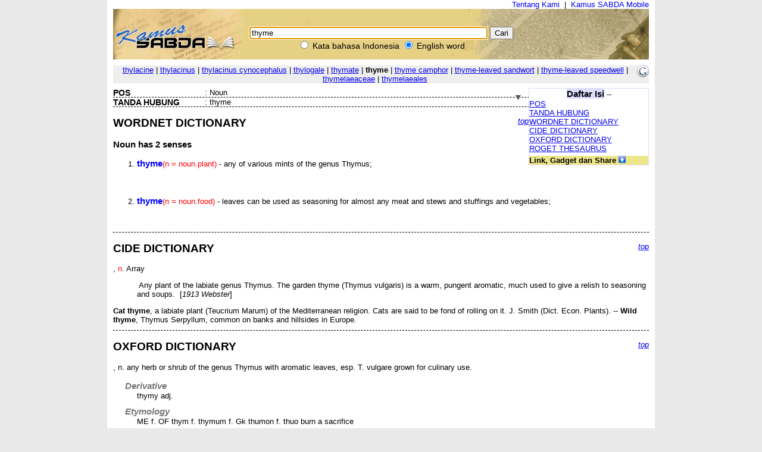

--- FILE ---
content_type: text/css
request_url: https://kamus.sabda.org/styles/plain.css
body_size: 34248
content:
/* global styles */

FORM {display: inline}

/* positioning */

#header {
	position: absolute;
	top: 0px;
	height: 70px;
	left: 0px;
	width: 100%;
}

#left {
	position: absolute;
	top: 70px;
	left: 0px;
	width: 200px;
	/*height: 100px;*/
	border: thin solid #EEEEEE;
	z-order:2;
}

#main {
	position: absolute;
	top: 70px;
	height: 420px;
	left: 200px;
	width: 600px;
	z-order:2;
}

#handle {
	float: right;
	width: 10px;
	height: 20px;
	cursor: pointer;
}

#upper {
	height: 300px;
	overflow: auto;
}

#divider {
    cursor: n-resize;
	height: 10px;
	font-size: 1px;
	background-color: #E0E000;
}

#lower {
	height: 90px;
	overflow: auto;
	background-color: #FFFFEE;
}

#navigate {
	position: absolute;
	top: 0px;
	left: 90%;
}

#bottom-nav {
	position: absolute;
	left: 90%;
	padding: 5px 0 0 0;
}

#closer {
	height: 1px;
	font-size: 1px;
	background-color: #000080;
	clear: both;
}

/* formatting for master div */

.master {
	font-family: Verdana, Arial, sans-serif;
	font-size: 80%;
	margin: 0 1em 1em;
}

.master table {
    font-family: Verdana,Arial,sans-serif;
    font-size: 100%;              
}

/* formating for header div*/

#header_left{
	position: absolute;
	top: 0px;
	width: 100%;	
}

#header_right {
	position: relative;
	float: right;
	top: 0px;
}
#linknext {
	position: absolute; 
	top: 10px;
	width: 100%;
	text-align: right;
	color: red;	
}
#menu_bar {
	position: absolute;
	top: 30px;
	width: 100%;	
}

#menu_bar2 {
	position: absolute;
	top: 30px;
	width: 100%;	
}

#menubar:link {
	color: #FFFFFF;
}

#menubar:hover {
	color: #FFFF00;
}

#menubar:visited {
	color: #FFFFFF;
}

.menubar:link, .drop_menubar:link {
	color: #FFFFFF;
}

.menubar:hover, .drop_menubar:hover {
	color: #FFFF00;
}

.menubar:visited, .drop_menubar:visited {
	color: #FFFFFF;
}

.header {
	font-family: Verdana, Arial, sans-serif;
	font-size: 70%;
}

.header_left {
	text-align: left;
	padding: 0px 0px 0px;
	background-color: #FFFCCC;			
}

.header_right {
	text-align: right;
	padding: 0px 20px 0px;
	vertical-align: bottom;
}


.menu_bar_left {	
	color: #FFFFFF;	
	text-align: left;
	vertical-align: middle;
	height: 30px;
	background-image: url(../images/bg_menu_bar.gif);	
	padding: 10px 0px 0px;
}

.menu_bar_right {
	text-align: left;
	padding: 10px 0px 0px;

}

/* formatting for menu div */
.menu {
	font-family: Verdana, Arial, sans-serif;
	font-size: 80%;
	margin: 0em 1em;
}

.mini {
	font-family: Verdana, Arial, sans-serif;
	font-size: 70%;
	margin: 1em;
}

.input_small{
	font-size: 90%;
   }

/* formatting for texts div */

.texts {
	margin: 0em 2em;
	font-family: Georgia, Garamond, "Times New Roman", times, serif;
}

.paragraphtitle {
	font-style: italic;
	margin: 1em 0em;
}

.texts p {margin: 0}
.texts h1 {margin-top: 8px; margin-bottom: 8px}

.small1{
    font-family: Verdana, Arial, sans-serif;
	font-size: 55%;
	color: grey;
}

.small1 a:link{
	color: grey;
}


.section {
	font-weight: bold;
	font-style: normal;
	text-align: center;
	margin: 1em 0em;
}

.bodytext {text-indent: 1em}
.bodyblock {margin-left: 0em}
.poetry {margin-left: 1em}
.otpoetry {margin-left: 1em}
.BlockQuote {margin-left: 1em}
.footer {text-align: center}

.psasuper {
	font-size: 80%;
	margin-left: 1em;
}	

.lamhebrew {
	font-size: 120%;
	text-align: center;
}

.sosspeaker {margin-left: 1em}

.vref {font-weight: bold}
.sc {font-variant: small-caps}

sup {font-size: 80%}

/* formatting for note paragraphs */

.notes {
	font-family: "Trebuchet MS", Tahoma, Verdana, Arial, sans-serif;
	font-size: 80%;
	margin: 0em 2em;
}

.note {
	/* font-family: "Trebuchet MS", Tahoma, Verdana, Arial, sans-serif; */
	/* font-size: 80%; */
	margin: 0em;
	text-indent: 1em;
}

.notetype {font-weight: bold}

/* formatting for search results */

#results {
	margin: 1em 2em 0em 2em;
}

.search_terms {
    color: #7E7E7E;
    font-size: 80%;
}

#statsline {
	font-family: Verdana, Arial, sans-serif;
	font-size: 80%;
	background-color: #FFFFCC;
	text-align: right;
}

#jumpline {
	font-family: Verdana, Arial, sans-serif;
	font-size: 80%;
	background-color: #FFFFCC;
	text-align: right;
}

#statsbox {
	font-family: Verdana, Arial, sans-serif;
	font-size: 70%;
	width: 200px;
	float: right;
	border: thin solid #DDDDFF;
	margin: 0 0 10px 10px;
}

.text {
	font-family: Georgia, Garamond, "Times New Roman", times, serif;
	margin: 0em;
}

.textlink {
	font-family: Georgia, Garamond, "Times New Roman", times, serif;
}

.notelink {
	font-family: "Trebuchet MS", Tahoma, Verdana, Arial, sans-serif;
	font-size: 80%;
}

.poptext {
	font-family: Georgia, Garamond, "Times New Roman", times, serif;
}

.popnote {
	font-family: "Trebuchet MS", Tahoma, Verdana, Arial, sans-serif;
}

.hl {background-color: #FFFF00}
.hl_lite {background-color: #FFFFB3}
.hl_green {background-color: #AAFFAA}
.hlg {background-color: #B0F7D3}

/* formatting for dictionaries */

#dictionary, #article, #arts, #illustration, #strong, #resource, #preferences, #expository, #ngram {
	font-family: "Trebuchet MS", Tahoma, Verdana, Arial, sans-serif;
	font-size: 80%;
	margin: 0 2em 1em 2em;
}

#dict_heading {
	font-size: 200%;
	font-style: italic;
	text-align: right;
}

#dict_toc, .cmt_toc {
	font-family: Verdana, Arial, sans-serif;
	width: 200px;
	float: right;
	border: thin solid #DDDDFF;
	background-color: #FFFFFF;
	margin: 0px 0px 10px 0px;
}

/* formatting for maps */

#map_head1 {
    border: thin solid #DDDDFF;
    position: relative;
    left: 31%;
    float: left;
    width: 140px;
    font-family: Verdana, Arial, sans-serif;
	font-size: 95%;
	font-weight: bold;
	text-align: center;
	background-color: #CFD7FA;
	margin: 0em;
	
}

#map_head2 {
    border: thin solid #DDDDFF;
    position: relative;
    width: 80px;
    float: left;
    left: 46%;
    font-family: Verdana, Arial, sans-serif;
	font-size: 95%;
	font-weight: bold;
	text-align: center;
	background-color: #E4FBE9;
	margin: 0em;
}

#map_head3 {
    border: thin solid #DDDDFF;
    position: relative;
    float: left;
    left: 52%;
    width: 70px;
    font-family: Verdana, Arial, sans-serif;
	font-size: 95%;
	font-weight: bold;
	text-align: center;
	background-color: #FAE1E2;
	margin: 0em;
}

#map_head4 {
    border: thin solid #DDDDFF;
    position: relative;
    float: left;
    left: 54%;
    width: 50px;
    height: 14px;
    font-family: Verdana, Arial, sans-serif;
	font-size: 75%;
	font-weight: bold;
	text-align: center;
	background-color: #FFF1E2;
	margin: 0em;
}

#map {
	font-family: "Trebuchet MS", Tahoma, Verdana, Arial, sans-serif;
	font-size: 80%;
	margin: 2em;
}

#map_top {
	font-family: "Trebuchet MS", Tahoma, Verdana, Arial, sans-serif;
	font-size: 80%;
}

#map_heading {
	font-size: 200%;
	font-style: italic;
}

a.linkopacity img {
filter:alpha(opacity=100); 
-moz-opacity: 1.0; 
opacity: 1.0;}

a.linkopacity{display:block; background-color:yellow; width:100%; height:100%;} 

a.linkopacity:hover img {
color:white;
background-color:white;
filter:alpha(opacity=70); 
-moz-opacity: 0.7; 
opacity: 0.7;
}

a.thl {color: #ff0000}
a.thlb {color: #ff0000; font-weight: bold}

a.ihl{display:block; background-color:yellow; width:100%; height:100%;} 

a.ihl img{
color:white;
background-color:white;
filter:alpha(opacity=70); 
-moz-opacity: 0.7; 
opacity: 0.7;
}

a.linkopacity_m img {
filter:alpha(opacity=85); 
-moz-opacity: 0.85; 
opacity: 0.85;}

a.linkopacity_m:hover img {
filter:alpha(opacity=100); 
-moz-opacity: 1.0; 
opacity: 1.0;
}

a.ihl_m img{
filter:alpha(opacity=100); 
-moz-opacity: 1.0; 
opacity: 1.0;
}

a.iihl img{
border-style:inset;
border-color:yellow;
border-width:3px;
}

.ithl {background-color: #FFFF00}

a.citytextbold:link {color: #000000; text-decoration: none; font-weight: bold}
a.citytextbold:visited {color: #000000; text-decoration: none; font-weight: bold}
a.citytextbold:hover {color: #ff0000; text-decoration:none;  font-weight: bold}

a.citytext:link {color: #000000; text-decoration: none}
a.citytext:visited {color: #000000; text-decoration: none}
a.citytext:hover {color: #ff0000; text-decoration: none}

tr.normal { background-color: white}
tr.highlight { background-color: yellow}
table.normal th{
	font-size: 8pt;
	cursor: pointer;
}

table.normal_hand th{
	font-size: 8pt;
	cursor: pointer;
}

table.normal thead tr .header {
	background-image: url(../images/bg.gif);
	background-repeat: no-repeat;
	background-position: bottom center;
}
table.normal thead tr .headerSortUp {
	background-image: url(../images/asc.gif);
}
table.normal thead tr .headerSortDown {
	background-image: url(../images/desc.gif);
}

#dict_search {
	//text-align: right;
	font-size:110%;
	
}

.input_medium {
	font-size: 95%;
   }

/* formatting for daily */

#calendar {
	float: right;
	margin: 0;
	font-family: Times New Roman;
}

#daily_name {
	float: right;
	margin: 2em 2em 0em 0em;
}



.today {font-weight: bold}

#daily_heading {
	font-size: 80%;
	font-style: italic;
	margin: 0 1em 0 0;
}

/* formatting for strong */
/*
#strong {
	font-family: "Trebuchet MS", Tahoma, Verdana, Arial, sans-serif;
	font-size: 80%;
	margin: 2em;
}
*/
/* formatting for av */
.wrapper {
	float: left;
	margin: .25em 1px;
	text-align: center;
	border-right: 1px solid #808080;
}

/* formatting for search options popup */

.small {
	font-family: Verdana, Arial, sans-serif;
	font-size: 60%;
}

/*formatting for div slidedown*/
.slidedown {
    display: none;
    background-color: #FFD;
}

.slide_text {
	font-family: Verdana, Arial, sans-serif;
	font-size: 70%;
}

/* crash project */

.tabs {
	border: 1px;
	margin: 1px 75px 1px 1px;
	padding: 1px;
	height: 20px;
	/*height: auto;*/
}

.tab {
	font-family: Tahoma, Verdana, Arial, sans-serif;
	font-weight: bold;
	font-size: 80%;
	padding: 2px 7px;
	border: 1px solid black;
	border-bottom-width: 0px;
	text-decoration: none;
	background-color: #E0E0E0;
	color: black;
}

.active {
	background-color: #FFFFFF;
}

.tip {
	font-family: Arial, sans-serif;
	font-size: 70%;
	background-color: #FFFFCC;
	margin: 1em;
	padding: .5em;
	border: 1px solid #999966;
}

.g {
  font-family: olbgrk;
}

.h {
  font-family: olbheb;
}

.basic  {
	width: 200px;

	font-family: verdana;
	

}

.basic div {
	background-color: #FFFFCC;
    width: 200px;
}

.basic div a{
	text-decoration: none;
	color:#565655;
}

.basic div a:hover{
    border-bottom: 1px dashed black;
}

.basic p {
	margin-bottom : 10px;
	border: none;
	text-decoration: none;
	font-weight: bold;
	font-size: 10px;
	margin: 0px;

}

.basic a.head, .basic div.head  {
	cursor:pointer;
	display:block;
	margin-top: 0;
	text-decoration: none;
	font-weight: bold;
	font-size: 12px;
	color: black;
	background-color: #FFFFCC;
	width: 200px;
	height: 16px;
	background-color: #FFFFCC;
}

.basic div.head {
	position:relative;
}

.basic a.head:hover {
	
	color: black;

	width: 200px;
}

.basic a.head.selected {
	color: black;
	background-color: #FFFFCC;
	width: 200px;
}

.disc_cut {
	position:absolute;
	top:0px;
	overflow:hidden;
	font-size:90%;
	color:grey;
	font-weight:normal;
	white-space:nowrap;
}

.disc_dots {
	position:absolute;
	font-size:100%;
	color:grey;
	font-style:italic;
	top:0px;
}

/* Advanced search jquery */

#menu_advanced_search {
	position: absolute;
	top: 60px;
	width: 100%;	
}

.target {
   background-color: #99B9F5;
   font-family: Verdana, Arial, sans-serif;
   font-size: 80%;
   border: 1px solid #0D0D0D;
   width: 500px;
   display: none;
}


/* Stat Box */

.head_stat {
    background-image: url(../images/stat_open.gif);
    background-repeat: no-repeat;	
    //text-align: center;
    font-family: Verdana, Arial, sans-serif;
    font-weight: bold;
    font-size: 100%;
    cursor: pointer;
    width: 165px;
    height: 22px;
    padding: 2px 3px 1px;
}

.head_stat a.hl_head:hover {
    color: #E0090E;
    text-decoration:none;
}

/* Discovery */

.head_disco {
    font-family: Verdana, Arial, sans-serif;
    font-weight: bold;
    font-size: 130%;
    width: 200px;
    height: 20px;
    color: black;
    background-color:#EAEAEA;
    position:relative;
}

#collapse_disc{
    background-color:white;
}

a.plus img, .min{
	cursor: pointer;
}

.minA, .disc_open_close {
	cursor: pointer;
	position:absolute;
}

/* Advanced Search */

#ad_search_box {
	position: absolute;
	top: 70px;
	left: 10px;
	width: 100%;
	height: 250px;
	display:none;
	
}

#ad_search_box_in {
	width: 100%;
	height: 220px;
	border: 3px solid #EEEEEE;
	background-color:#99CCFF;
    
}

#ad_search_box_in, .info td{
    font-family: Verdana, Arial, sans-serif;
    font-size: 60%;
    vertical-align: top;
}

.ad_search_head {
    font-family: Verdana, Arial, sans-serif;      
    text-align:left;   
    font-weight: bold;
    font-size: 80%;
    color:blue;  
    background-color:#F2F2ED;
    width:300;       
    float:left;  
}

/*
.ad_desc{
    position: absolute;
	top: 0px;
	left: 320px;
	height:195px;
    width:670Px;	
	overflow:auto;
	border: 2px solid #EEEEEE;
	display:none;
}
*/

.ad_desc{
	height:195px;
    width:100%;
    overflow-x:hidden;
	overflow-y:auto;
	border: 2px solid #EEEEEE;
	display:none;
}

.tab_ad_search {
    font-family: Verdana, Arial, sans-serif;
    font-size: 60%;
    background-color:#FFFFCC;
}

.adv_help {
    font-family: Verdana, Arial, sans-serif;
	font-size: 100%;
}



/* LEXICON */

li.wordnet {
    list-style:decimal;          
}

li.cide_li {
    list-style:decimal;
}

.ox_item i{
    border-bottom:dashed thin black;
}

.ox_definition {
    margin-bottom:10px;
    border-bottom:dashed thin #C0C0C0;
}

.ox_header {
    font-family: "Trebuchet MS",Tahoma,Verdana,Arial,sans-serif;
    font-weight:bold;
    font-style:italic;
    font-size:120%;
    color:#777777;
    text-indent:20px;
}

.ox_content {
    font-family: "Trebuchet MS",Tahoma,Verdana,Arial,sans-serif;
    text-indent:40px;
    margin-bottom:10px;
}

.lex_head {
    font-family: "Trebuchet MS",Tahoma,Verdana,Arial,sans-serif;
    font-size: 110%;
    font-weight: bold;
    float:left;
    width:150px;
}

.mainkey {
    color:blue;
    font-size:120%;
}

.cide {
    margin-bottom: 10px;
    border-bottom: dashed thin #C0C0C0;
}

.cide_def, .cide_cs {
    margin-bottom: 5px;
}

.cide_note, .cide_quote {
    margin-top: 5px;
}

.search_word {
    font-style:italic;
    font-weight:bold;    
}

.quote_text {
    color:#808000;
}

.note_text {
    color:#FF8000;
}

.ofs {
    margin-left: 1cm;
}

.hyponym {
    color: #00AA00;
}

.hypernym {
    color: #002299;
}

.part_meronym {
    color: #888800;
}

.part_holonym {
    color: #770077;
}

.member_meronym {
    color: #888800;
}

.cite {
    color: #229966;
}

.samt {
    color:#777777;
}

.sam {
    color: #669922;
    font-style: italic;
    margin-left: 2cm;
}

.pos {
    color: red;
}

.derpos {
    color:#000077;
    font-style:italic;
}

.ant {
    color:#BB0000;
}

.thes_word {
    font-weight:bold;
    font-style:italic;
}

.lex_strong {
    cursor:pointer;
}

.gotop {
    text-align:right;
    font-style:italic;
    float:right;
}

/* MULTILINGUAL */

#multilingual {
    font-family: Verdana,Arial,sans-serif;
    position: relative;
	float: right;
	top: 6px;
	margin-right:20px;
}

.multilingual_size {
    font-family: Verdana,Arial,sans-serif;
    font-size: 80%;
}

/* Pericope (Titles Tab Bible Page) */

.bib_per {
    position: relative;
}

.bib_adv {
    position: relative;
    width: 20px;
    padding: 4px 2.5px;
    float:left;
}

.bib_title {
    top: 0px;
    left: 20px;
    width: 430px;
}

.bib_vref {
    position: absolute;
    top: 0px;
    left: 450px;
    width: 150px;
}

.show_pericope {
    cursor:pointer;
}

/* Commentary */
#cmt_toc {
	font-family: Verdana, Arial, sans-serif;
	width: 200px;
	float: right;
	border: thin solid #DDDDFF;
	background-color: #FFFFFF;
	position:relative;
	z-index:90;
}

#nav_comment_all {
	height:20px;
	margin: 10px auto 0px;
	position:relative;
	left:70px;
}

#navigate_comment {
    position: absolute;
	top: 0px;
	left: 60%;    
}

#comment {
    margin:0em 2em;
}

.comment_header {
    position:relative;
    background-color:#DBDAD7;
    height:20px;
}

.comment_name {
    font-family: Verdana, Arial, sans-serif;
    font-weight:bold;
	background-color:#B0D0F7;
    position:absolute;
    top:0px;
    left:0px;
    width:200px;
    text-align:center;
    cursor:move;
    height:20px;
}

.comment_ref {
    font-family: Georgia,Garamond,"Times New Roman",times,serif;
    font-size:80%;
    font-weight:bold;
    color:#004080;
    position:absolute;
    top:0px;
    left:220px;
    width:200px;
}

.comment_prev {
    position:relative;
    width:20px;
    float:left;
    cursor:pointer;
    
}

.comment_next {
    position:relative;
    width:20px;
    float:left;
    cursor:pointer;
}

.comment_nav {
    position:absolute;
    top:0px;
    left:50%;
    width:200px;
	z-index:50;
}

.input_comment_small{
	font-size: 70%;
}
   
.comment_handle_window {
    position:relative;
    top:0px;
    float:right;
}

.comment_minimize {
    position:relative;
    float:left;
    cursor:pointer;
}

.comment_collapse {
    position:relative;
    float:left;
    cursor:pointer;
}

.comment_expand {
    position:relative;
    float:left;
    cursor:pointer;
}

.comment_minimize_all {
    position:relative;
    float:left;
    cursor:pointer;
}

.comment_collapse_all {
    position:relative;
    float:left;
    cursor:pointer;
}

.comment_expand_all {
    position:relative;
    float:left;
    cursor:pointer;
}

#comment_tsk_container {
    margin:0px 10px;
}

#comment_netnotes_container {
    margin:0px 10px;
}

.comment_body {
    margin: 10px;
    overflow-y:auto;
}

.comment_body_wrap {
    overflow-y:auto;
}

.comment_before, .comment_after {
    height:15px;
}

.comment_content_in {
    overflow-y:auto;
    margin: 5px 5px;
}

.comment_content_in p {
	margin-top:0px;
	margin-bottom:5px;
}

.comment_content_wrap_in {
    overflow-y:auto;
}

.comment_header_in {
    position:relative;
    background-color:#ECECEA;
    height:20px;
}

.comment_ref_in {
    font-family: Georgia,Garamond,"Times New Roman",times,serif;
    font-size:80%;
    font-style:italic;
    color: #408080;
    font-weight:bold;
    position:absolute;
    top:0px;
    width:200px;
}

.comment_container_in {
    overflow:hidden;
    margin: 0px 0px 5px;
}

.toc_item {
    font-family: Georgia,Garamond,"Times New Roman",times,serif;
      
}

.comment_style_head {
    position:relative;
    float:left;
    font-weight: bold;
    width:100px;        
}

.comment_style_text {
    font-family: Georgia, Garamond, "Times New Roman", times, serif;
    position:relative;
    background-color=#FFFFCC;
}

.comment_container {
    border: 1px groove grey;
}

.cmt_fn_popup {
	position: absolute;
    background-color: #FDFEE2;
    z-index: 90;
	display: table;
	padding: 10px;
    
}

/* commentary new */
#commentary h3, #intros h3 {
	margin: 0px 0px 0px;
	border: thin solid white;
}

#commentary h2, #intros h2 {
	margin: 10px 0px 5px;
}

#intros table, #article table, #dictionary table, #expository table{
	font-size: 100%;
}

.head_cmt {
	background-color:#EEEEEE;
	border-top:thin solid #C0C0C0;
	border-bottom:thin solid #C0C0C0;
}

.col_exp_cmt {
	color:blue;
	text-decoration:underline;
	cursor:pointer;
	float:right;
	font-size:60%;
	margin-right:5px;
}

.note_cut {
	color:#808080;
	font-size:80%;
	font-weight:normal;
	display:none;
}

.img_arrow {
	float:right;
	margin-right:10px;
	margin-top:7px;
}

/*constable*/
p.taba {
    margin-left: 2em;
}
p.tabb {
    margin-left: 3em;
}
p.tabc {
    margin-left: 4em;
}
p.tabd {
    margin-left: 5em;
}
p.tabe {
    margin-left: 6em;
}
p.tabf {
    margin-left: 7em;
}
p.tabg {
    margin-left: 8em;
}
p.tabh {
    margin-left: 9em;
}
p.tabi {
    margin-left: 10em;
}
p.tabj {
    margin-left: 11em;
}
p.tabk {
    margin-left: 12em;
}
p.hanga {
    margin-left: 4em;
    text-indent: -2em;
}
p.hangb {
    margin-left: 5em;
    text-indent: -2em;
}
p.hangc {
    margin-left: 6em;
    text-indent: -2em;
}
p.hangd {
    margin-left: 7em;
    text-indent: -2em;
}
p.table {
    font-size: 1em;
    line-height: normal;
    margin-top: 0.2em;
    margin-bottom: 0.2em;
    text-align: left;
}
p.tablec {
    font-size: 1em;
    line-height: normal;
    margin-top: 0.2em;
    margin-bottom: 0.2em;
    text-align: center;
}
p.bodytext {
    font-size: 1em;
    line-height: normal;
    margin-top: 0.2em;
    margin-bottom: 0.2em;
    text-indent: 1em;
    text-align: justify;
}
p.bodyblock { font-size: 1em;    line-height: normal;    margin-top: 0.2em;    margin-bottom: 0.2em;    text-align: justify;}
p.quote {
    margin-top: 0.5em;
    margin-bottom: 0.5em;
    margin-left: 4em;
    margin-right: 4em;
}
p.caption {
    font-style: italic;
    font-size: 0.8em;
    text-align: center;
    text-indent: 0;
}
p.title_h {
    text-align: center;
    text-indent: 0;
    font-size: 2em;
    color: navy;
    font-weight: bold;
    
}
p.subtitle {
    text-align: center;
    text-indent: 0;
    font-size: 1.5em;
    color: navy;
    font-weight: bold;
    margin: 0.5em 0 0 0;}
p.bibliography {
    margin-left: 2em;
    text-indent: -2em;}
p.center {
    text-align: center;
}
p.chapter {
    text-align: center;
    text-indent: 0;
    font-size: 2em;
    color: navy;
    font-weight: bold;
    margin: 0 0 0.5em 0;
}
p.editor {
    
}

p.heading1 {
    margin: 0.5em 0 0.25em 0;
    text-align:center;
    font-size: 1.3em;
    font-weight: bold;
}
p.heading2 {    margin: 0.5em 0 0.25em .5em;
    text-align: left;
    font-size: 1.2em;
    font-weight: bold;
}
p.heading3 {    margin: 0.5em 0 0.25em 1em;
    text-align: left;
    font-size: 1.1em;
    font-weight: bold;
    font-style: italic;
}
p.heading4 {    margin: 0.5em 0 0.25em 1.5em;
    text-align: left;
    font-size: 1em;
    font-weight: italic;
    text-indent: 0;
}
p.heading5 {    margin: 0.5em 0 0.25em 2em;
    text-align: left;
    font-size: 1em;
    font-weight: normal;
    font-style: italic;
}

/* Jquery */
.uni_note {
    position: absolute;
	width: 300px;	
	background-color:#99CCFF;
	font-family: Verdana, Arial, sans-serif;
	font-size: 60%;
	padding: 5px;
	border: 2px groove grey;
}

.comment_popup {
    position: absolute;
	width: 210px;
	background-color:#99CCFF;
	font-family: Verdana, Arial, sans-serif;
	font-size: 60%;
	padding: 5px;
	border: 2px groove grey;
}

.versions {
    cursor: pointer;
    padding: 5px 0;
}

/* JQuery Notes */

.note_popup{
    position: absolute;
    height: 200px;
    width: 400px;
    background-color: #9CF;
    z-index: 90;
    line-height: 12px;
}

.note_popup_in {
    position: absolute;
    font-family: Verdana, Arial, sans-serif;
	font-size: 60%;
    top: 20px;
    left: 0px;
    height: 180px;
    width: 400px;
    overflow: auto;
}

.note_content p{
	padding: 0 0.5em;
	margin: 0px;
}

.note_sticky {
    background-color: #CFE2FA;
}

.note_content ol, .note_content ul{
	padding: 0 0.5em;
	margin-top: 0px;
	margin-left: 30px;
}

.note_popup_title, .verse_popup_title, .list_popup_title, .strong_popup_title, .xfull_popup_title {
    font-family: Verdana, Arial, sans-serif;
	font-size: 80%;
	position: absolute;
    top: 0px;
    left: 0px;
    height: 20px;
    line-height: 20px;
    background-color: #C0C0C0;
    color: black;
    cursor:move;
}

.inf_popup_title {
    font-family: Verdana, Arial, sans-serif;
	font-size: 80%;
	position: absolute;
    top: 0px;
    left: 0px;
    height: 20px;
    line-height: 20px;
    background-color: #C0C0C0;
    color: black;
}

.inf_popup_title {
    //background-color: #E0E0E0;
    padding-left: 5px;
}

.verse_popup_context {
    font-family: Verdana, Arial, sans-serif;
	font-size: 60%;
	position: absolute;
    top: 150px;
    left: 0px;
    height: 35px;
    background-color: #EEEEEE;
    color: black;
    width: 400px;
}

.note_button_close, .verse_button_close, .list_button_close, .strong_button_close, .xfull_button_close, .inf_button_close {
    position: absolute;
    top: 5px;
    right: 5px;
    width: 10px;
    height: 10px;
    background-image: url(../images/closePopup.png);
	background-repeat:no-repeat;
    cursor: pointer;
}

.note_button_sticky, .verse_button_sticky, .list_button_sticky, .strong_button_sticky, .xfull_button_sticky, .inf_button_sticky {
    position: absolute;
    top: 5px;
    right: 20px;
    width: 10px;
    height: 10px;
    cursor: pointer;
}

.note_button_sticky_off, .verse_button_sticky_off, .list_button_sticky_off, .strong_button_sticky_off, .xfull_button_sticky_off, .inf_button_sticky_off {
    background-image:url(../images/pin.png);
	background-repeat:no-repeat;
}

.note_button_sticky_on, .verse_button_sticky_on, .list_button_sticky_on, .strong_button_sticky_on, .xfull_button_sticky_on, .inf_button_sticky_on {
    background-image:url(../images/pinUp.png);
	background-repeat:no-repeat;
}

.note_popup p.blockquote{
	margin: 0 0 0 30px;
    text-indent: -15px;
}


/* JQuery Verses */

.verse_popup, .list_popup {
    position: absolute;
    height: 150px;
    width: 400px;
    background-color: #B9FFB9;
    z-index: 90;
    line-height: 16px;
}


.verse_sticky, .list_sticky  {
    background-color: #CCFFCC;
}

.verse_popup_in, .list_popup_in {
    position: absolute;
    font-family: Verdana, Arial, sans-serif;
	font-size: 80%;
    top: 20px;
    left: 0px;
    height: 130px;
    width: 400px;
    overflow: auto;
}

.verse_content p {
	padding: 0 0.5em;
	margin: 0px;	
}

.list_content p{
    font-family: Verdana, Arial, sans-serif;
	font-size: 70%;
	padding: 0em 0.5em;
	margin: 0px;
}

.verse_context  {
    background-color: #EEEEEE;
    display: table-cell;
    vertical-align: middle;
}

.verse_trigger, strong_trigger {
    cursor: pointer;
}

/* JQuery Strong */

.strong_popup{
    position: absolute;
    height: 200px;
    width: 400px;
    background-color: #FFFFC0;
    z-index: 90;
    line-height: 12px;
}

.strong_popup_in {
    position: absolute;
    font-family: Verdana, Arial, sans-serif;
	font-size: 60%;
    top: 20px;
    left: 0px;
    height: 180px;
    width: 400px;
    overflow: auto;
}

.strong_content p{
	padding: 0 0.5em;
	margin: 0px;
}

.strong_sticky {
    background-color: #FFFFD8;
}

/*Information Popup*/
.inf_popup{
    position: absolute;
    height: 200px;
    width: 300px;
    background-color: #e0e0e0;
    z-index: 90;
    line-height: 12px;
}

.inf_popup_in {
    position: absolute;
    font-family: Verdana, Arial, sans-serif;
	font-size: 60%;
    top: 20px;
    left: 0px;
    height: 180px;
    width: 300px;
    overflow: auto;
}

.inf_content p{
	padding: 0 0.5em;
	margin: 0px;
}

.inf_sticky {
    background-color: #F0F0F0;
}

/*
.inf_trigger {
    position: relative;
    top: 4px;
}
*/

.en_verse, .en_str, .en_note, .en_verse_down, .en_str_down, .en_dct {
    cursor: pointer;
}

.verse_button_big, .note_button_big, .strong_button_big, .xfull_button_big, .inf_button_big {
	position: absolute;
    top: 4px;
    right: 40px;
    width: 12px;
    height: 12px;
    cursor: pointer;
	background-image:url(../images/font_large.gif);
	background-repeat:no-repeat;
}

.verse_button_small, .note_button_small, .strong_button_small, .xfull_button_small, .inf_button_small {
	position: absolute;
    top: 4px;
    right: 52px;
    width: 12px;
    height: 12px;
    cursor: pointer;
	background-image:url(../images/font_small.gif);
	background-repeat:no-repeat;
}

/* xfull */ 
.xfull_popup{
    position: absolute;
    height: 150px;
    width: 400px;
    background-color: #FFFFC0;
    z-index: 90;
    line-height: 12px;
}

.xfull_popup_in {
    position: absolute;
    font-family: Verdana, Arial, sans-serif;
	font-size: 60%;
    top: 20px;
    left: 0px;
    height: 180px;
    width: 400px;
    overflow: auto;
}

/* Formatting */

ol.no_number, ul.no_number {
    list-style: none;
    text-indent: -20px;
    margin-top: 0px;
    margin-bottom: 0px;
}

ol.adv_search, li.adv_search {
    /*list-style: none;*/
    /*text-indent: -20px;*/
    margin-top: 0px;
    margin-bottom: 0px;
    margin: 5px 0;
}

ol.with_number, ul.with_number {
    margin-left: 10px;
    margin-top: 0px;
}

p.l1 {
    margin-left: 30px;
    text-indent:-30px;
}

p.l2 {
    margin-left: 60px;
    text-indent: -30px;
}

p.l3 {
    margin-left: 60px;
}

p.see, p.see_article, p.see_see {
    display: none;
}

p.split {
    margin: 10px 0 0 0;
}

p.title {
    margin: 0; 
}

p.blockquote {
    margin: 0 0 0 60px;
    text-indent: -30px;
}

#audio_player{
	display:none;
	position:relative;
	width:300px;
	height:50px;
	top:0px;
	z-index:100;
	background-color:#FFFFCC;
	border:thin solid #EEEEEE;
	padding-left:10px;
}

div.audio_alternate:hover{
	background:#FFFFFF;
}

#audio_alt_list{
	display:none;
	position:absolute;
	width:150px;
	border: 1px groove grey;
	top:0px;
	cursor:pointer;
	z-index:100;
	font-family: Verdana, Arial, sans-serif;
	font-size: 80%;
	font-weight:bold;
	background:#FFD7AE;
}

#audio_play, .audio_close, .audioAlt_close, #autoplay{
	cursor:pointer;
}

#audio_alt{
	cursor:pointer;
}

#audio_alt img:hover{
	border: 1px groove grey;
}

.spin {
    background-image: url(../images/spin.gif);
    position: absolute;
    width: 16px;
    height: 16px;
    z-index: 110;
	display:none;
}

div.xref_verse p {
	padding-left:20px;
}

.xref_en, .xref_en_passage {
	cursor:pointer;
}

#image_xref_title {
	cursor:pointer;
}

#xref_title {
	background:#FFFFCC;
	font-size:70%;
	font-family:verdana;
}

#xref_title_word {
	font-size:12px;
	font-style:italic;
	color:#C0C0C0;
}

.xref_wrap_class {
	position:relative;
	float:left;
	
}

.red {
    color: #FF0000;
}

/* ARTS */

.image_artist {
	text-decoration:none;
}

.image_artist:hover {
	border-bottom: 1px dashed black;
}

.image_wrap {
	padding:10px;
	float:left
}

.art_count {
	font-size:12px;
}

.art_wrap {
	font-size:10px;
}

.image_title {
	font-size:10px;
}

.other_all {
	position:relative;
	float:left;
}

.art_min, .art_other, .photos_min, .photos_other {
	float:left;
	cursor:pointer;
}

.art_all, .photos_all {
	cursor:pointer;
}

.image_art_disc {
	margin:1px;	
}

#art_show {
	position:absolute;
	display:none;
}

.art_related {
	font-size:12px;
}

#preview{
	font-family:verdana;
	font-size:10px;
	position:absolute;
	border:1px solid #ccc;
	background:#333;
	padding:5px;
	display:none;
	color:#fff;
	cursor:pointer;
}

#preview p{
	margin-left:auto;
	margin-right:auto;
}

.hymn_text {
	cursor:pointer;
}

.hymn_lyrics p{
	padding: 5px 0px;
}

.midi_hymn {
	cursor:pointer;
	color:blue;
	text-decoration:underline;
}

.hymn_table {
	background:#FFFFCC;	
}

.warning {
    margin: 0 0 0 20px;
}

/* Topical */
.resources_head, .resource_child, .resource_img, .resource_fn, .resource_article {
	cursor:pointer;
}

.resource_popup {
	position: absolute;
    background-color: #FDFEE2;
    z-index: 90;
	display: table;
	padding: 10px;
    
}

.hide_resource_text {
	font-size: 90%;
	font-style: italic;
	color: grey;
}

/* Advanced */
.adv-nav {
	cursor: pointer;
}

/* Front Page */

#block {
	height:120px;
	width:100%;
	
}
#top_search {
	background-image: url(../images/kamus.gif);	
	padding-top:30px;
	//margin: 0 0 0 15px;
	//width:27%;
	//height:100px;
	//float:left;
}
#top_page {
	margin: 0 15px;
	width:25%;
	height:100px;
	float:left;
}
#top_new {
	margin: 0 15px;
	width:25%;
	height:100px;
	float:left;
}

#index_wrap {
	//min-height: 80px;
	margin-bottom:5px;
}


.altHP_popup {
	position: absolute;
    background-color: #c99b39;
    z-index: 90;
	display: table;
	padding: 10px;
	width:130px;
}

.altHP_popup p {
	font-family: Verdana, Arial, sans-serif;
	font-size:80%;
	margin:0px;
	color:#FFFFFF;
}

.altHP_popup p a {
	color:#FFFFFF;
}

div.names_verse {
	display:none;
}

#polling {
	font-family: Verdana, Arial, sans-serif;
	font-size:80%;
	background-color:#CEFF9D;
	padding:5px
}

.chosen_fp {
	font-weight:bold;
}

.strong_nbr {
	color:black;
}

#jqContextMenu {
    font-family:arial;
    font-size:13px;
}                       

li.separator {
    border-top:1px solid #CCCCCC;
}

.widget {
    border-top:2px groove;
    margin-bottom:2em;
    padding:0;
}

.screenshot {
    position: relative;
    float: left;
    width: 300px;
}

.top_link {
	text-decoration:none;
}

.top_link:hover {
	text-decoration:underline;
}